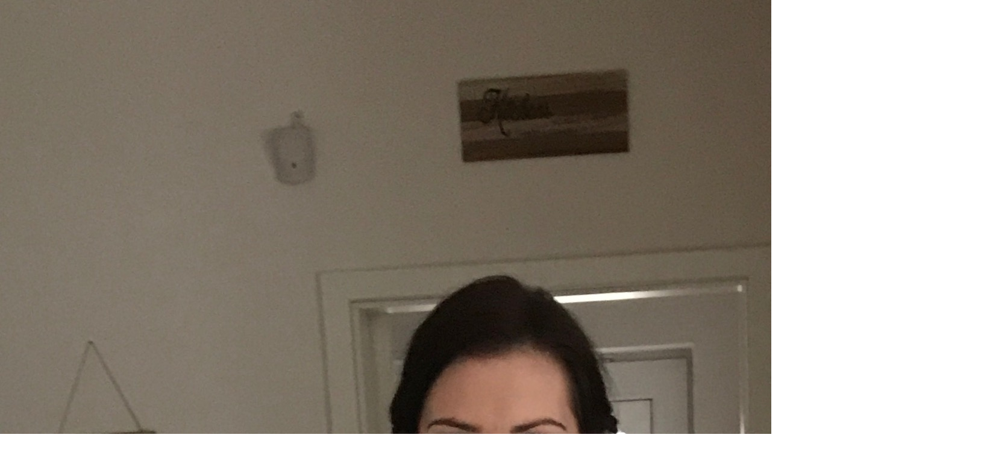

--- FILE ---
content_type: text/html; charset=UTF-8
request_url: https://www.studioveri.cz/fotoalbum/nektere-nase-nevesty/_f_48image1.-.html
body_size: 864
content:
<?xml version="1.0" encoding="utf-8"?>
<!DOCTYPE html PUBLIC "-//W3C//DTD XHTML 1.0 Transitional//EN" "http://www.w3.org/TR/xhtml1/DTD/xhtml1-transitional.dtd">
<html lang="cs" xml:lang="cs" xmlns="http://www.w3.org/1999/xhtml">

    <head>

        <meta http-equiv="content-type" content="text/html; charset=utf-8" />
        <meta name="description" content="Zakázkové šití svatebních a společenských šatů.  Prodej, půjčení již hotových modelů" />
        <meta name="keywords" content="Svatební šaty,Společenské šaty,šití na míru,Svatební salon,Svatební,salon,Valašské,Meziříčí" />
        <meta name="robots" content="all,follow" />
        <meta name="author" content="<!--/ u_author /-->" />
        <link rel="stylesheet" href="/style.1656680198.1.css" type="text/css" />
        
        <script type="text/javascript" src="https://www004.estranky.cz/user/js/index.js" id="index_script" ></script>
        <title>
            Studio Veri-Svatebni a společenské šaty 
        </title>

        <style>
          body {margin: 0px; padding: 0px;}
        </style>
    </head>
<body>
    <script language="JavaScript" type="text/javascript">
    <!--
      index_setCookieData('index_curr_fullphoto', 10);
    //-->
  </script>
  <a href="javascript: close();"><img src="/img/original/10/_f_48image1.jpg" border="0" alt="_f_48image1" width="1633" height="3578"></a>

<!-- NO GEMIUS -->
</body>
</html>
